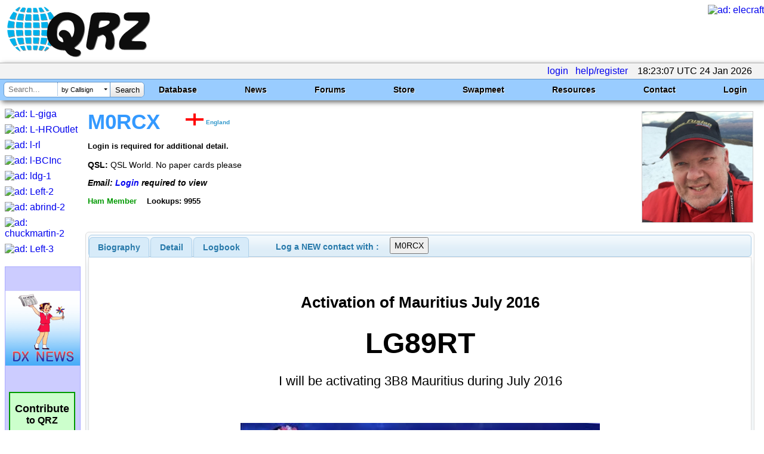

--- FILE ---
content_type: text/html; charset=utf-8
request_url: https://www.qrz.com/db/M0RCX
body_size: 26422
content:

<!DOCTYPE html
	PUBLIC "-//W3C//DTD XHTML 1.0 Strict//EN"
	 "http://www.w3.org/TR/xhtml1/DTD/xhtml1-strict.dtd">
<html xmlns="http://www.w3.org/1999/xhtml" lang="en-US" xml:lang="en-US">
<head>
<title>M0RCX - Callsign Lookup by QRZ Ham Radio</title>
<meta name="description" content="World's leading amateur radio web site with news, technical articles, discussions, practice exams and more." />
<meta name="google-site-verification" content="6TK-JKZlwymcjLHzH9sO1D6GJEHWMRRRI60FLPpREC4" />
<meta name="keywords" content="ham,radio,amateur,callsign,qrz,qth,qsl,cq,qrzcq,logbook,antenna,ICOM,Kenwood,Yaesu" />
<meta name="theme-color" content="#99ccff" />
<meta name="viewport" content="" />
<link href="/manifest.json" rel="manifest" />
<link href="https://static.qrz.com/static/qrz/favicon.ico" rel="shortcut icon" />
<link href="/opensearch.xml" rel="search" title="qrz.com" type="application/opensearchdescription+xml" />
<meta property="og:type" content="profile" />
<meta property="og:updated_time" content="2017-06-12T12:54:19" />
<meta property="og:description" content="M0RCX personal biography" />
<meta property="og:url" content="https://www.qrz.com/db/M0RCX" />
<meta property="og:title" content="M0RCX Callsign Page" />
<meta property="og:site_name" content="QRZ Callsign Database" />
<meta property="og:image" content="https://cdn-bio.qrz.com/x/m0rcx/image_jpeg.jpg?p=ac94c14817f4aae9042364050810f661" />

<link rel="canonical" href="https://www.qrz.com/db/M0RCX"/>
<link rel="stylesheet" type="text/css" href="https://static.qrz.com/static/css/jquery.fancybox.css?v=2.1.5" />
<link rel="stylesheet" type="text/css" href="https://static.qrz.com/static/css/jquery.fancybox-buttons.css?v=1.0.5" />
<link rel="stylesheet" type="text/css" href="https://static.qrz.com/static/css/jquery.fancybox-thumbs.css?v=1.0.5" />
<link rel="stylesheet" type="text/css" href="https://static.qrz.com/static/css/jquery-ui.min.css?v=0115" />
<style type="text/css">
<!--/* <![CDATA[ */

/* qrzweb_min.css */
.version{color:qrzweb7.css}
html{height:100%}
body{font-family:Arial,Helvetica,sans-serif;background-color:#ffffff;margin:0;padding:0;height:100%;}
form{display:inline;margin:0;}
a{text-decoration:none;}
img{border:none;}
.bor{border:solid 1px#ccc;}
.cv{border-radius:15px;}
#nobb{text-align:right}
.qrzblue{background-color:#99CCFF}
.ltblue{background-color:#CFF}
.grnline{background-color:#eeffee}
.none{display:none}
.ptr{cursor:pointer}
.l2{margin-left:2em}
.l3{margin-left:3em}
.fi{font-style:italic}
.fb{font-weight:bold}
.bd{font-weight:bold}
.f15{font-size:1.5em}
.f14{font-size:1.4em}
.f13{font-size:1.3em}
.f12{font-size:1.2em}
.f11{font-size:1.1em}
.f9{font-size:0.9em}
.f8{font-size:0.8em}
.f7{font-size:0.7em}
.f6{font-size:0.6em}
.ff{font-family:monospace}
.ct{text-align:center}
.rt{text-align:right}
.lt{text-align:left}
.jt{text-align:justify}
.ml1{margin-left:1em}
.ml2{margin-left:2em}
.ml3{margin-left:3em}
.ml4{margin-left:4em}
.m0{margin:0}
.mt0{margin-top:0}
.mt05{margin-top:0.5em}
.mt1{margin-top:1em}
.mt2{margin-top:2em}
.mt4{margin-top:4em}
.bdr{border:solid 1px#ccc;padding-left:3px;padding-right:3px;}
.bgw{background-color:white}
.bgy{background-color:#FFFFCC}
.wsn{white-space:normal}
.wsno{white-space:nowrap}
.w1{width:1%}
.w5{width:5%}
.w9{width:99%}
.w100{width:100%}
.red{color:#F00}
.yel{color:#FF0}
.green{color:#090}
.blue{color:#009}
.wht{color:#FFFFFF}
.nsw{white-space:nowrap}
.clb{clear:both}
.ovh{overflow:hidden}
.ul{text-decoration:underline}
.vt{vertical-align:top}
.hot{margin-left:8px;padding:2px;color:black;cursor:pointer;}
#qrz{background-color:white;margin-left:auto;margin-right:auto;margin-top:8px;margin-bottom:8px;}
#lpos img{position:relative;top:12px;}
#qrztop{background-color:white;clear:both; padding-top: 0.5em;}
#qrzmain{padding:0px 8px;}
#qrzleft{width:120px;}
#qrzcenter{width:100%;padding-left:8px;padding-right:8px;}
#qrzright{width:170px;padding-top:0px;text-align:left;}
#qrzend{font-size:smaller;background-color:white;color:#900;}
#qrzbad{margin-top:16px;text-align:center;clear:both;}
#donate{margin-top:40px;background-color:#cfc;text-align:center;width:107px;border:solid 2px#090;cursor:pointer;white-space:nowrap;}
#qrzfooter{background-color:#9cf;padding:4px;font-size:0.7em;margin-top:16px;margin-bottom:0;text-align:center;clear:both;}
.sectionhead{font-weight:bold;margin-top:0.2em;margin-right:0.5em;padding-top:0.15em;padding-right:0.5em;border-bottom:2px solid#49f;}
.redhead{font-weight:bold;margin-top:0.2em;margin-right:0.5em;padding-top:0.15em;padding-right:0.5em;border-bottom:2px solid#49f;color:#f00;}
#logbox{clear:both;font-size:12px;text-align:right;color:white;background-color:#6699cc;padding-left:2px;padding-right:2px;border:solid 1px#6699cc;white-space:nowrap;}
.box{background-color:white;padding:2px 4px;border:solid 1px#009;}
.lbox{border:solid 1px#ccc;padding-left:2px;padding-right:2px;}
.lmenu{font-size:0.9em;padding:2px;white-space:nowrap;}
.lads{margin-bottom:8px;width:125px;overflow:hidden;}
div.wrapper{font-family:Arial,Helvetica,sans-serif;background-color:#99ccff;border-top:solid 1px#6699cc;clear:both;}
button{padding:4px;display:inline-block;cursor:pointer;font:12px/14px Arial,Helvetica,sans-serif;color:#666;border:1px solid#999;background-color:#eee;-moz-border-radius:10px;-webkit-border-radius:10px;-moz-box-shadow:#999 2px 0px 3px;-webkit-box-shadow:#999 2px 0px 3px;margin-bottom:4px;}
button:hover{color:#aaa;background-color:#000;}:focus{outline:0;}
span.btn{padding:10px;display:inline-block;cursor:pointer;font:12px/14px Arial,Helvetica,sans-serif;color:#aaa;background-color:#eee;-moz-border-radius:10px;-webkit-border-radius:10px;-moz-box-shadow:#999 2px 0px 3px;-webkit-box-shadow:#999 2px 0px 3px;}
span.btn:hover{background-color:#000;}
.msgBox{position:absolute;width:250px;height:60px;background:black;-moz-box-shadow:#999 2px 0px 3px;-webkit-box-shadow:#999 2px 0px 3px;-moz-border-radius:10px;-webkit-border-radius:10px;padding:10px;padding-top:30px;top:10px;right:10px;font:20px/24px Arial,Helvetica,sans-serif;}
.cbut{border:solid 1px transparent;border-radius:5px;padding:3px 8px;}
.cbut:hover{border:solid 1px#000000;}
.gbut{background-color:#090;color:white;border-radius:5px;-moz-border-radius:5px;-webkit-border-radius:5px;padding:3px 8px;}
.rbut{background-color:#A00;color:white;border-radius:5px;-moz-border-radius:5px;-webkit-border-radius:5px;padding:3px 8px;}
.bbut{background-color:#3366ff;color:white;border-radius:5px;-moz-border-radius:5px;-webkit-border-radius:5px;padding:3px 8px;}
.bbut:hover{background-color:#3399ff;}
.rbut:hover{background-color:#FF0000;}
.hot:hover{background-color:#6ac;}
.gbut:hover{background-color:#00dd00;}

.qrztop-wrapper{ width:100%; min-height:96px; }
.qrztop-wrapper #logo-container { display:inline-block;margin-left: .5em; }
.qrztop-wrapper #logo-container img { width: auto; height: 90px }
@media only screen and (max-width: 1200px) {
	.qrztop-wrapper #logo-container img { width: 300px; height: auto; margin-top: .25em;}
}
.qrztop-wrapper .qrztop-banner { display:inline-block;float:right }

.headline-list { 
margin: 5px 30px 5px 5px;
    display: inline-block;
}
.headline-list .headline-container {
	background: #8cf;
	display: inline-block;
        box-shadow: 3px 3px 8px #666;
	margin-bottom: 10px;
	margin-top: 5px;
	border-radius: 5px;
	padding: 5px 10px 10px 10px;
	box-shadow: 3px 3px 8px #666;
	width: 100%;
}
.headline-list .headline-content {
    border-radius: 0 0 5px 5px;
    background: white;
    margin: 0px -9px -9px -9px;
    background: rgba(255,255,255,.8);
    padding: 10px;
    overflow: hidden;
}

.headline-list .headline-header {
    margin-bottom: 5px;
	overflow: hidden;
}
.headline-list .headline-header .headline-byline {
	line-height: 1.2em;
	font-size: 1em;
}
.headline-list .headline-header .headline-byline span{
 	padding-right: 20px;
	display: inline-block;
	font-size: 1em;
}
.headline-list .headline-header .headline-title {
	font-size: 1.4em;
	font-weight: bold;
	line-height: 1.1em;
 	text-overflow: ellipsis;
	overflow: hidden;
}


#news table {
display: none;
}

.active-calls-list {
	text-align: center;
    max-height: 6.650em;
    overflow: hidden;
    font-size: 20px;
	margin: 5px;
}

.active-calls-list .active-call {
	padding: 5px;
	margin: 5px;
    background-color: #eeeeee;
	border: 1px solid #cccccc;
	display: inline-block;
	text-align: center;
}

#swaptable {
	display: none;
}
.swap-list-container {
	display: hidden;
	padding: 0px;
	max-height: 560px;
	overflow: hidden;
}
.swap-list {
padding: 0px;
margin:0px;
}
.swap-list .swap-list-item:before {
    content: "";
    width: 20px;
    height: 20px;
    background: red;
    position: absolute;
    top: 2px;
    left: 66px;
    border-radius: 13px;
    box-shadow: 2px 2px 4px #666;
    background: #ff3019;
    background: -moz-radial-gradient(center, ellipse cover, #ff3019 0%, #cf0404 100%);
    background: -webkit-radial-gradient(center, ellipse cover, #ff3019 0%,#cf0404 100%);
    background: radial-gradient(ellipse at center, #ff3019 0%,#cf0404 100%);
    filter: progid:DXImageTransform.Microsoft.gradient( startColorstr='#ff3019', endColorstr='#cf0404',GradientType=1 );

}
.swap-list .swap-list-item:hover {
	        box-shadow: 4px 4px 10px #666;

}
.swap-list .swap-list-item {
cursor: pointer;
	border-radius: 2px;
	width: 160px;
	height: 160px;
	background: #fcfcfc;
        box-shadow: 3px 3px 8px #666;
    display: inline-block;
    overflow: hidden;
	margin: 12px;
	list-style: none;
}

.swap-list .swap-list-item-caption {
	overflow: hidden;
	text-align: center;
}
.swap-list .swap-list-item-img {
    width: 120px;
    height: 90px;
margin: 20px;
margin-bottom: 10px;
}

/* CSS Foo to help mobile users */
@media screen and (max-device-width:480px) {
#swaptable tbody tr td span {
    font-size: 23px;
    max-width: 120px;
    overflow: hidden;
    display: inline-block;
}
	.active-calls-list {
		font-size: 23px;
	}
.headline-list {
	    font-size: 23px;
	}
	.headline-list .headline-header .headline-title {
	    max-width: 600px;
	}
	nav ul.tray {
		Font-size: 23px;
		border-bottom: 1px solid #b3b3b3 !important;
    margin-bottom: 10px !important;
	}
	nav ul.primary-navigation {
		font-size: 23px !important;
font-family: "Arial Narrow";
	}
	#ghome {
		margin-left: -135px;
		max-width: 593px; 
	}
	nav > ul.primary-navigation > li.search {
		padding-right: 3px !important;
	}
	nav > ul.primary-navigation > li {
		padding-top: 2px !important;
		padding-left: 2px !important;
		padding-right: 3px !important;
	}
	.qrztop-wrapper #logo-container {
		margin-bottom: 1.5em;
	}
	#qrzcenter .sectionhead {
font-size: 28px;
}
#qrzfooter {
    font-size: 23px;
}
.f6 {
 font-size: 1.5em;
}
}

/* end qrzweb_min.css */


/* menu_red.css */
nav {
  clear: both;
	box-shadow: 3px 3px 8px #666;
}

nav ul.tray {
	border-top: 1px solid #b3b3b3;
	background-color: #f3f3f3;
	margin-top: 1px;
	margin-bottom: 0px;
	text-align: right;
	margin-left: 0px;
	padding-left: 0px;
	padding-right: 16px;
	padding-left: 16px;
	line-height: 1.6em;
min-height: 26px;
}

nav ul.tray .lgnGroup {
	position: relative;
	border-radius: 5px 5px 5px 5px;
	border: 1px solid #b3b3b3;
	background-color: white;
	width: 240px;
	height: 22px;
  display: inline-block;
  *display: inline;
  zoom: 1;
  margin-bottom: -7px;
  margin-top: 0px;
}

nav ul.tray .lgnGroup .usernameWrapper {
	position: absolute;
	top: 0px;
	bottom: 0px;
	left: 5px;
	width: 90px;
	border-right: 1px dotted #b3b3b3;
		background-color: white;

}

nav ul.tray .lgnGroup input[type=submit] {
	position: absolute;
	top: 0px;
	bottom: 0px;
	right: 0px;
	width: 50px;
	background: #ffffff;
	border: none;
	border-radius: 0 5px 5px 0;
	border-left: 1px solid #b3b3b3;
 /* Old browsers */
	background: -moz-linear-gradient(top,  #ffffff 0%, #e5e5e5 100%);
 /* FF3.6+ */
	background: -webkit-gradient(linear, left top, left bottom, color-stop(0%,#ffffff), color-stop(100%,#e5e5e5));
 /* Chrome,Safari4+ */
	background: -webkit-linear-gradient(top,  #ffffff 0%,#e5e5e5 100%);
 /* Chrome10+,Safari5.1+ */
	background: -o-linear-gradient(top,  #ffffff 0%,#e5e5e5 100%);
 /* Opera 11.10+ */
	background: -ms-linear-gradient(top,  #ffffff 0%,#e5e5e5 100%);
 /* IE10+ */
	background: linear-gradient(to bottom,  #ffffff 0%,#e5e5e5 100%);
 /* W3C */
	filter: progid:DXImageTransform.Microsoft.gradient( startColorstr='#ffffff', endColorstr='#e5e5e5',GradientType=0 );
 /* IE6-9 */
}

nav ul.tray .lgnGroup .passwordWrapper {
	position: absolute;
	top: 0px;
	bottom: 0px;
	left: 100px;
	width: 90px;
		background-color: white;

}



nav ul.tray .usernameWrapper input[type=text], 		nav ul.tray .passwordWrapper input[type=password] {
  background-color: transparent;
width: 90%;
  margin-top: 2px;
  display: block;
}

nav ul.tray #username {
	border: none;
}

nav ul.tray #password {
	border: none;
}

nav ul.tray li {
	display: inline-block;
*display: inline;
zoom: 1;
	margin-left: 0px;
	padding-left: 0px;
}

nav ul.tray li.pm a {
	padding-left: 20px;
	background: url(https://static.qrz.com/static/images/statusicon/pm_old.png) left center no-repeat;
}

nav ul.tray li.pm {
}

nav ul.primary-navigation {
	border-top: solid 1px #6699cc;
	background-color: #99ccff;
	margin-top: 0px;
	margin-left: 0px;
	padding-right: 16px;
	padding-left: 16px;
	font-size: 14px;
	height: 2.5em;
  min-width: 900px;
}

nav ul.primary-navigation li {
	margin-left: 0px;
	padding-left: 0px;
}

nav > ul.primary-navigation {
	text-align: justify;
	-ms-text-justify: distribute-all-lines;
/*	text-justify: distribute-all-lines; */
}

.stretch {
	width: 100%;
	display: inline-block;
*display: inline;
zoom: 1;	font-size: 0;
	line-height: 0
}

nav > ul.primary-navigation > li.search {
  z-index: 100;
	width: auto;
	float: left;
	margin-left: -10px;
	padding-left: 0px;
}

nav > ul.primary-navigation > li {
	width: auto;
	line-height: 2.5em;
	color: black;
	font-weight: bold;
	font-family: Arial,Helvetica,sans-serif;
	text-shadow: #ccf 1px 1px 1px;
	position: relative;
	display: inline-block;
*display: inline;
zoom: 1;
	padding-left: 8px;
	padding-right: 8px;
	margin-right: 32px;
	text-align: center;
}

nav > ul.primary-navigation ul.sub {
	position: absolute;
	display: none;
	background-color: #99ccff;
	box-shadow: 3px 3px 8px #666;
	z-index: 10000;
	padding-left: 0px;
	list-style: none;
	margin-left: 0px;
	min-width: 220px;
	max-width: 150%;
	background-color: #f3f3f3;
	left: 0px;
	height: 0px;
	transition: height .3s ease;
}

nav > ul.primary-navigation ul.sub li {
	font-weight: normal;
	color: #444;
	text-shadow: none;
	text-align: left;
	line-height: 1.1em;
  white-space: normal;
}

nav > ul.primary-navigation > li.leaf:hover {
	background-color: #0099ff;
}

nav > ul.primary-navigation > li:hover > ul.sub {
	display: block;
	height: auto;
}

nav > ul.primary-navigation > li.last:hover > ul.sub, nav > ul.primary-navigation > li:nth-last-child(2):hover > ul.sub {
	right: 0px;
	left: auto;
}

nav > ul.primary-navigation > li:hover > ul.sub > li:not(.seperator):hover {
	background-color: #e9e9e9;
}
nav > ul.primary-navigation a {
  color: black;
}
nav > ul.primary-navigation li li > a {
	display: block;
	color: #111;
  padding-left: 16px;
  padding-right: 16px;
	padding-top: .55em;
	padding-bottom: .55em;
}
nav .search .history {
  background-color: white;
    width: 177px;
    margin: .3em;
    margin-left: 0px;
    padding-top: 6px;
    border: solid 1px #6699cc;
    border-radius: 6px 6px 6px 6px;
    top: 19px;
    position: absolute;
  display: none;
    box-shadow: 3px 3px 8px #666;
}

nav .search .history .histTitle {
    color: grey;
    font-weight: normal;
    text-shadow: none;
    line-height: 22px;
}
nav .search .history .histItem {
background-repeat: no-repeat;
    background-position: 4px;
    height: 32px;
    border-top: 1px dotted grey;
    text-align: left;
    padding-left: 42px;
    font-weight: normal;
}
nav .search .history .histItem:hover {
background-color: #0099ff;
cursor: pointer;
}
nav .search .magic {
	background-color: white;
	width: 234px;
	margin: .3em;
	margin-left: 0px;
	height: 1.71em;
	border: solid 1px #6699cc;
	border-radius: 6px 6px 6px 6px;
	position: relative;
	font-family: Arial;
	font-weight: normal;
	text-align: left;
	line-height: 1.8em;
}

nav .search .magic .tqueryWrapper {
	top: 0px;
	bottom: 2px;
	left: 6px;
	width: 84px;
	position: absolute;
}

nav .search .magic .tqueryWrapper #tquery,
nav .search .magic .tqueryWrapper .tquery {
	width: 100%;
	height: 100%;
	border: 0px;
	margin: 0px;
	position: absolute;
	top: 0px;
	left: 0px;
	bottom: 0px;
	border-right: 1px dotted #6699cc;

    padding: 1px;
    border-radius: 0px;
}

nav .search .magic .modeWrapper {
	top: 0px;
	bottom: 0px;
	left: 91px;
	width: 90px;
	position: absolute;
	overflow: hidden;
}

nav .search .magic .modeWrapper .cover {
	position: absolute;
	top: 0px;
	left: 0px;
	bottom: 0px;
	right: 3px;
	background-color: white;
	padding-left: 5px;
	border-right: 1px solid #6699cc;
	font-size: 11px;
}

nav .search .magic .modeWrapper #mode {
	width: 100%;
	height: 100%;
	border: 0px;
	margin: 0px;
	position: absolute;
	top: 0px;
	left: 0px;
	bottom: 2px;
	z-index: 1;
  /* IE 8 */
	-ms-filter: "progid:DXImageTransform.Microsoft.Alpha(Opacity=0)";
  /* IE 5-7 */
	filter: alpha(opacity=0);
  /* Netscape */
	-moz-opacity: 0;
  /* Safari 1.x */
	-khtml-opacity: 0;
  /* Good browsers */
	opacity: 0;
}

nav .search .magic #tsubmit {
	border: none;
	position: absolute;
	top: 0px;
	bottom: 0px;
	right: 0px;
	width: 56px;
	border-radius: 0px 6px 6px 0px;
	background: #ffffff;
 /* Old browsers */
	background: -moz-linear-gradient(top,  #ffffff 0%, #e5e5e5 100%);
 /* FF3.6+ */
	background: -webkit-gradient(linear, left top, left bottom, color-stop(0%,#ffffff), color-stop(100%,#e5e5e5));
 /* Chrome,Safari4+ */
	background: -webkit-linear-gradient(top,  #ffffff 0%,#e5e5e5 100%);
 /* Chrome10+,Safari5.1+ */
	background: -o-linear-gradient(top,  #ffffff 0%,#e5e5e5 100%);
 /* Opera 11.10+ */
	background: -ms-linear-gradient(top,  #ffffff 0%,#e5e5e5 100%);
 /* IE10+ */
	background: linear-gradient(to bottom,  #ffffff 0%,#e5e5e5 100%);
 /* W3C */
	filter: progid:DXImageTransform.Microsoft.gradient( startColorstr='#ffffff', endColorstr='#e5e5e5',GradientType=0 );
 /* IE6-9 */
}

nav .search .magic #tsubmit:hover {
	background: #e5e5e5;
 /* Old browsers */
	background: -moz-linear-gradient(top,  #e5e5e5 0%, #ffffff 100%);
 /* FF3.6+ */
	background: -webkit-gradient(linear, left top, left bottom, color-stop(0%,#e5e5e5), color-stop(100%,#ffffff));
 /* Chrome,Safari4+ */
	background: -webkit-linear-gradient(top,  #e5e5e5 0%,#ffffff 100%);
 /* Chrome10+,Safari5.1+ */
	background: -o-linear-gradient(top,  #e5e5e5 0%,#ffffff 100%);
 /* Opera 11.10+ */
	background: -ms-linear-gradient(top,  #e5e5e5 0%,#ffffff 100%);
 /* IE10+ */
	background: linear-gradient(to bottom,  #e5e5e5 0%,#ffffff 100%);
 /* W3C */
	filter: progid:DXImageTransform.Microsoft.gradient( startColorstr='#e5e5e5', endColorstr='#ffffff',GradientType=0 );
 /* IE6-9 */
}

nav .cover .carat {
	width: 0;
	height: 0;
	border-left: 3px solid transparent;
	border-right: 3px solid transparent;
	border-top: 3px solid #000;
	position: absolute;
	top: 50%;
	right: 4px;
	margin-top: -2px;
}

nav hr {
	margin: 0px;
}

@media(max-width: 1300px) {
	nav > ul.primary-navigation > li {
		width: auto;
		color: black;
		font-weight: bold;
		font-family: Arial,Helvetica,sans-serif;
		text-shadow: #fff 1px 1px 1px;
		position: relative;
		display: inline-block;
*display: inline;
zoom: 1;
		padding-left: 8px;
		padding-right: 8px;
		margin-right: 4px;
		text-align: center;
	}
}

@media(max-width: 1100px) {
.tqueryWrapper {
  width: 60px !important;
}
.magic {
width: 200px !important;
}
.modeWrapper {
left: 67px !important;
width: 81px !important;
}
.stretch {
	width: auto;
	display: none;
	line-height: 0
}

	nav > ul.primary-navigation {
		white-space: nowrap;
	}

	nav > ul.primary-navigation > li {
		width: auto;
		color: black;
		font-weight: bold;
		font-family: Arial,Helvetica,sans-serif;
		text-shadow: none;
		position: relative;
		display: inline-block;
*display: inline;
zoom: 1;
		padding-left: 4px;
		padding-right: 4px;
		margin-right: 4px;
		font-weight: normal;
		text-align: center;
	}
  nav > ul.primary-navigation > li.secondlast:hover > ul.sub, nav > ul.primary-navigation > li:nth-last-child(3):hover > ul.sub {
	  right: 0px;
	  left: auto;
  }
}

#qrzdev {
  overflow: scroll;
}


/* end menu_red.css */


/* db9_min.css */
.label {
    color: #000;
    font-family: courier;
    font-style: normal;
    font-size: 2em;
    text-align: left;
    text-shadow: none;
    background-image: none;
    background-color: #fff;
    padding-top: .5em;
    padding-left: .5em
}

.lclear {
    background-image: none;
    background-color: #fff
}

.gm {
    font-size: .7em;
    margin-left: 1em
}

#t_detail {
    margin-top: 4px
}

#detbox {
    background-color: #fff
}

#dt {
    background-color: #fff
}

#detbox b {
    font-size: smaller;
    font-weight: 700;
    font-style: italic;
    color: #000
}

#detbox .ha {
    font-size: .8em;
    color: #090
}

#detbox .hc {
    font-size: .7em;
    width: 300px;
    white-space: normal
}

#detbox .dh {
    width: 20%;
    color: #800;
    font-size: .8em;
    font-weight: 700;
    text-align: right;
    white-space: nowrap
}

#detbox .dr {
    color: #800;
    font-size: .8em;
    font-weight: 700
}

#calldata {
    margin-top: 2px;
    padding-left: 4px;
    font-weight: 700
}

#xcalldata p {
    margin-left: 4px
}

#csbody .hdr {
    border-top: solid 1px #66f;
    background-color: #9cf;
    border-bottom: solid 1px #66f;
    padding-left: .5em;
    font-size: 10pt;
    font-style: italic;
    font-weight: 700;
    color: #009;
    margin-top: 1px;
    margin-bottom: 0
}

#csbody .lh {
    font-size: .8em;
    font-weight: 700
}

#biodata {
    padding: .5em
}

#biodata a {
    font-weight: 700;
    text-decoration: underline
}

#calldata .cland {
    display: inline;
    margin-top: 4px;
    margin-bottom: 0;
    font-size: .6em;
    color: #39c
}

#calldata .oth {
    position: relative;
    top: -6px;
    left: 100px;
    padding-left: 4px;
    padding-right: 4px;
    color: #900;
    font-size: 1.3em;
    background-color: #fff;
    border: solid 1px #39f
}

#calldata .s9 {
    padding-top: 4px;
    padding-left: 4px;
    font-size: .9em
}

#calldata .csignl {
    font-size: 32pt;
    font-style: italic;
    color: gold
}

#calldata .csignm {
    font-size: 26pt;
    color: #39f
}

#calldata .csignd {
    font-size: 26pt;
    color: #963
}

#calldata .csignx {
    font-size: 32pt;
    color: #909
}

#calldata .csigns {
    font-size: 32pt;
    color: #393
}

#calldata .csigno {
    font-size: 32pt;
    color: #00a
}

#calldata .csignp {
    font-size: 32pt;
    font-style: italic;
    color: #00a
}

#calldata .csignz {
    font-size: 32pt;
    font-style: italic;
    color: #cc0
}

#calldata .csigna {
    font-size: 32pt;
    font-style: italic;
    color: red
}

#calldata .csign {
    font-size: 22pt;
    color: #000
}

#calldata .csignsk {
    font-size: 22pt;
    color: #ccc
}

#calldata .csignmg {
    font-size: 26pt;
    color: #ffa319
}

#calldata .sk {
    color: #ccc
}

.ui-tabs .ui-tabs-hide {
    display: none
}

#t_detail {
    background-color: #fff
}

#t_detail table {
    border-top: solid 1px #eee;
    border-left: solid 1px #eee
}

#t_detail th {
    background-color: #9cf
}

#t_detail td {
    border-right: solid 1px #eee;
    border-bottom: solid 1px #eee
}

#t_logbook {
    background-color: #fff
}

#t_webcon {
    background-color: #fff
}

#xref {
    width: 20em;
    color: #009;
    font-size: .9em;
    font-style: italic;
    border: solid 1px #009;
    background-color: #fc6;
    padding: 0 4px
}

#tabs {
    font-size: 17.6px;
    color: #362b36
}

#tabs>div {
    border-bottom-left-radius: 6px;
    border-bottom-right-radius: 6px;
    border: 1px solid #ddd;
    background: #fff;
    margin-top: 0;
    padding: 6px
}

#tabs>ul {
    height: 33px;
    padding: .2em 0 0;
    margin: 0;
    color: #222;
    font-weight: 700
}

#tabs>ul>input {
    list-style: none;
    float: left;
    position: relative;
    top: 0;
    margin: 1px .2em 0 0;
    border-bottom-width: 0;
    padding: 0;
    white-space: nowrap;
    border: 1px solid #aed0ea;
    background: #f3f3f3;
    font-weight: 700;
    color: #2779aa;
    border-radius: 6px;
    border-top-right-radius: 6px;
    padding: .4em 1em;
    margin-top: .2em;
    margin-left: 2em
}

#tabs>ul>input:hover {
    cursor: pointer;
    color: #111
}

#tabs>ul>li {
    list-style: none;
    float: left;
    position: relative;
    top: 0;
    margin: 1px .2em 0 0;
    border-bottom-width: 0;
    padding: 0;
    white-space: nowrap;
    border: 1px solid #aed0ea;
    background: #d7ebf9;
    font-weight: 700;
    color: #2779aa;
    border-top-left-radius: 6px;
    border-top-right-radius: 6px
}

#tabs>ul>li.active {
    margin-bottom: -1px;
    padding-bottom: 1px;
    border: 1px solid #2694e8;
    background: #3baae3;
    font-weight: 700;
    color: #fff
}

#tabs>ul>li:not(.active):hover {
    border: 1px solid #74b2e2;
    background: #e4f1fb;
    font-weight: 700;
    color: #0070a3
}

#tabs>ul>li>a {
    color: #2779aa;
    float: left;
    padding: .5em 1em;
    text-decoration: none
}

#tabs>ul>li.active>a {
    color: #fff
}

.awards-container {
    width: 130px;
    min-height: 200px;
    margin-right: 5px;
    margin-top: -4px
}

.awards-container.cols-2 {
    width: 270px
}

.awards-container ul {

    padding: 0;
    margin: 0;
    display: block;
line-height: 1em;
    max-width: 300px
}

li.award-banner {
    cursor: pointer;
    background-repeat: no-repeat;
    background-position: center;
    background-size: contain;
    height: 30px;
    width: 125px;
    line-style: none;
    display: inline-block;
    border-radius: 5px;
    padding: 1px;
    margin: 2px;
    border: 1px solid rgba(0, 0, 0, .5);
    box-shadow: #666 1px 1px 2px;

margin-bottom: -2px;}


/* end db9_min.css */


/* bio_system.css */
div.blackWhite{color:white;background-color:black;margin-top:4px;padding:0px 4px;}
span.blackWhite{color:white;background-color:black;margin-top:4px;padding:0px 4px;}
div.blackYellow{color:yellow;background-color:black;margin-top:4px;padding:0px 4px;}
span.blackYellow{color:yellow;background-color:black;margin-top:4px;padding:0px 4px;}
div.blackGold{color:gold;background-color:black;margin-top:4px;padding:0px 4px;}
span.blackGold{color:gold;background-color:black;margin-top:4px;padding:0px 4px;}
div.border{border:solid 1px black;margin-top:4px;padding:0px 4px}
span.border{border:solid 1px black;margin-top:4px;padding:0px 4px}
div.yellow{background-color:yellow;margin-top:4px;padding:0px 4px}
span.yellow{background-color:yellow;margin-top:4px;padding:0px 4px}
div.lemon{background-color:#FAFAD2;margin-top:4px;padding:0px 4px}
span.lemon{background-color:#FAFAD2;margin-top:4px;padding:0px 4px}
div.gold{background-color:#FFD700;margin-top:4px;padding:0px 4px}
span.gold{background-color:#FFD700;margin-top:4px;padding:0px 4px}
div.johndeere{background-color:#006400;color:#FFFF00;border:solid 2px #FFFF00;margin-top:4px;padding:0px 4px;}
span.johndeere{background-color:#006400;color:#FFFF00;border:solid 2px #FFFF00;margin-top:4px;padding:0px 4px;}
div.bordello{background-color:#ff1493;color:#ffffff;margin-top:4px;padding:0px 4px;}
span.bordello{background-color:#ff1493;color:#ffffff;margin-top:4px;padding:0px 4px;}
div.airforce{background-color:#0000cd;color:#ffffff;margin-top:4px;padding:0px 4px;}
span.airforce{background-color:#0000cd;color:#ffffff;margin-top:4px;padding:0px 4px;}
span.bbox {border:solid 1px black;margin-top:4px;padding:0px 4px;}
span.wbox {border:solid 1px white;margin-top:4px;padding:0px 4px;}

/* end bio_system.css */

.badge {height:102px;width:100px}
#mypic {height:185px;width:185px;border:solid 1px #ccc;cursor:pointer}
#reportbox {}

.alk {font-size:0.8em;text-decoration:underline;font-weight:bold;}



/* ]]> */-->
</style>
<script src="https://static.qrz.com/static/js/jquery-1.11.2.min.js" type="text/javascript"></script>
<script src="https://static.qrz.com/static/js/jquery-ui-1.11.2.min.js" type="text/javascript"></script>
<script src="https://static.qrz.com/static/js/db2_min.js?v=1.2" type="text/javascript"></script>
<script src="https://static.qrz.com/static/js/jquery.fancybox.pack.js?v=2.1.5" type="text/javascript"></script>
<script src="https://static.qrz.com/static/js/jquery.fancybox-media.js?v=1.0.5" type="text/javascript"></script>
<script src="https://static.qrz.com/static/js/jquery.fancybox-buttons.js?v=1.0.5" type="text/javascript"></script>
<script src="https://static.qrz.com/static/js/jquery.fancybox-thumbs.js?v=1.0.5" type="text/javascript"></script>
<script src="https://static.qrz.com/static/js/jquery.hoverIntent.js?v=0115" type="text/javascript"></script>
<script src="https://static.qrz.com/static/js/jquery.metadata.js?v=0115" type="text/javascript"></script>
<script src="https://static.qrz.com/static/js/advertisement.js" type="text/javascript"></script>
<script type="text/javascript">//<![CDATA[
// QRZstd.js
// Copyright 2012 by QRZ.COM

function e(i) { return document.getElementById(i); }
function n(i) { return document.getElementsByName(i)[0]; }
var tid;


$(document).ready(function() {
    qrzLoad();
});


function qrzLoad()
{
    if ($('#map').length) {loadMap()}
    if ($('#reloadtime').length) {tid = setTimeout("reLoad()",$('#reloadtime').val());}
    if ($('#jstest').length) {$('#jstest').hide();}
    if ($('#jq').length) {jqInit();}
    if ($('#qrzinit').length) {qrz_init(n);}
    if ($('.myMenu').length) {menu_init();}
    if ($('.nbg').length) {nbg_init();}

    if ($('#qrzx').length) {
	if ((typeof(qrzx_init) == typeof(Function)) && ($('#nobb').height() > 59)) {
	    qrzx_init();
	} else {
	    qrzx = qrzx.replace(/\.gif$/,"/QRZX.gif");
	    $('#qrzx').html("<img src='" + qrzx + "'/>");
	}
    }

    $('.qadv').click(function (ev) {
        ev.preventDefault();
        var id = $(this).attr('id');
        id = id.replace(/\D*/,'');
        var ck = $(this).attr('href');
        $.get("https://ads.qrz.com/click?d=1;id="+id);
        setTimeout(function(){window.location=ck},100);
    });

    if ($('#tquery').length) {
	    $('#tquery').focus();
    }

    if(bqn>0) {
	var bqa=['u'+bqu.toString(),'n'+bqn.toString()];
	$('.bq').each(function() {
	    if($(this).height()>0){
		bqa.push($(this).attr('id'));
	    }
	});
	$.post("/bq",{bq:bqa.join()});
    }
}

function showqem() {
    id = e('qem');
    var cem = qmail;
    var cl = new String('');
    var dem = new String('');
    for (i=cem.length-1; i>0; i--) {
	var c = cem.charAt(i);
	if (c != '!') { cl = cl.concat(c); } else { break; }
    }
    i--;
    for (x=0; x<cl; x++) { dem = dem.concat(cem.charAt(i)); i-=2; }
    id.innerHTML = '<a href="mailto:' + dem + '" id="eml">' + dem + '</a>';
    var eml = e('eml');
    id.onclick = eml.onclick;
    id.onmouseover = eml.onmouseover;
}

function reLoad() {
    document.reloadform.submit();
}

function blank() {
}

function callsign_focus() {
    qrzLoad();
}

function nbg_init() {
    $(".nbg").hover(
	function() {$(this).addClass('hho');},
	function() {$(this).removeClass('hho');}
    );    
}

function menu_init() {
    $(".myMenu").buildMenu(
    {
      template:"dmyqrz.html",
      additionalData:"pippo=1",
      menuWidth:100,
      openOnRight:false,
      menuSelector: ".menuContainer",
      iconPath:"/icons/mb/",
      hasImages:false,
      fadeInTime:100,
      fadeOutTime:300,
      adjustLeft:2,
      minZindex:9999,
      adjustTop:10,
      opacity:1,
      shadow:false,
      shadowColor:"#ccc",
      hoverIntent:100,
      openOnClick:false,
      closeOnMouseOut:true,
      closeAfter:1000,
      submenuHoverIntent:200
    });
}

function showMessage(msg){
    var msgBox=$("<div>").addClass("msgBox");
    $("body").append(msgBox);
    msgBox.append("You click on: <br>"+msg);
    setTimeout(function(){msgBox.fadeOut(500,function(){msgBox.remove();})},3000)
}



var www_url="https://www.qrz.com";

var is_dev="0";

function cd(cs) {
    window.location = www_url + "/db/" + cs;
}

var sh = true;
var pfx = 'https://cdn-bio.qrz.comx/m0rcx';
function shlabel() {

  var w = window.open("https://www.qrz.com/db/M0RCX/?mlab=","Label_for_M0RCX","height=500,width=700,menubar=1,toolbar=1");
  w.focus();
}


jQuery(function() {
    jQuery('#biodata a').each(function() {
	var attr = jQuery(this).attr('href');
	if (typeof attr !== typeof undefined && attr !== false) {
	    if (attr.indexOf("#") != 0 ) {
		jQuery(this).attr('target', '_blank');
	    }
	}
    })
});


function report() {
    $('#reportbox').dialog({
	width:580,
	buttons:[{text:"cancel", click: function() {$(this).dialog("close");}}, {text:"send", click: function() {$('#rptform').submit();}}]
    });
}


function report() {
    $('#reportbox').dialog({
	width:580,
	buttons:[{text:"cancel", click: function() {$(this).dialog("close");}}]
    });
}



    jQuery( document ).ready(function() {
      jQuery('input[name=loguri]').val('/db/M0RCX');
    });
var deftab = "t_bio";
var cs_lat = "53.757322";
var cs_lon = "-1.517847";
var cs_cs = "M0RCX";
var cs_mapscale = "19";
var cs_geoloc = "point";
var cs_mylat = "";
var cs_mylon = "";
var cs_mycs = "";
var wc_summary = "https://www.qrz.com/webcon/M0RCX/1769282587_15315f5a4a5cf62835de3fb688cba0fb/";
var lb_summary = '<p class="loadingWarn">This may take a moment to load...</p><iframe id="lb_summary" align="top" frameborder="0" height="550" scrolling="yes" src="//logbook.qrz.com/lbstat/M0RCX/" style="width: 100%; max-width: 1200px" onLoad="jQuery(\'.loadingWarn\').hide();">Loading...</iframe>';

function qrep(id) {
    $('#f' + id).submit();
}

function rmnote(id) {
    if (confirm("Are you sure you want to remove this note?")) {
        $('#rm_' + id).submit();
    }
}

function block_user(un) {
    if (confirm("Are you sure you want to block " + un +  " from posting on your board?")) {
        $('#mign').submit();
    }
}

var qrzrt;
function tlim() {
    var rt = qrzrt.val();
    var rtl = rt.length;
    if (rtl > 140) {
	 qrzrt.val(rt.substring(0,140));
     } else {
	 $('#ntxt').text(140 - rtl);
     }
}

function qrz_init() {
    qrzrt = $('#tatxt');
    qrzrt.val('');
    qrzrt.on("change keyup paste", tlim);
    $('.fancybox').fancybox({
        helpers : {
	    title : {type: 'inside'},
	    thumbs : {width: 96, height:64},
	    buttons : {},
	    media : {}
	}
    });
}

var bqn=11;
var bqu=0;

//]]></script>
<meta http-equiv="Content-Type" content="text/html; charset=utf-8" />
</head>
<body>


      <div id="qrztop"><!-- begin qrztop -->
        <div class="qrztop-wrapper">
          <div id="logo-container">
            <a href="https://www.qrz.com/index.html"><img src="https://s3.amazonaws.com/files.qrz.com/static/qrz/qrz_com.svgz" width="" height="90" alt="QRZ.COM" /></a>
          </div>
          <div class="qrztop-banner"><div class="bq" id="d8358"><a href="https://elecraft.com/products/kpa1500-amplifier" class="qadv" id="i8358" target="_blank"><img src="/ads/8358.gif" height="90" width="728" alt="ad: elecraft" /></a></div></div>

        </div>

    
<!-- qrzmenuX -->
<!-- 20251017 no longer supporting naming structure above. qrzmenu6 did not match
 	 code in repo. ~KF8KI
 	 
 	 20251021 The repo common-files has been created.  It contains this and other common shared files.  Versions of this
 	 file in www-perl and any other locations have been deprecated. ~KF8KI
 	 -->
<script>
(function($) {
  // @todo Document this.
  $.extend($,{ placeholder: {
      browser_supported: function() {
        return this._supported !== undefined ?
          this._supported :
          ( this._supported = !!('placeholder' in $('<input type="text">')[0]) );
      },
      shim: function(opts) {
        var config = {
          color: '#888',
          cls: 'placeholder',
          selector: 'input[placeholder], textarea[placeholder]'
        };
        $.extend(config,opts);
        return !this.browser_supported() && $(config.selector)._placeholder_shim(config);
      }
  }});

  $.extend($.fn,{
    _placeholder_shim: function(config) {
      function calcPositionCss(target)
      {
        var op = $(target).offsetParent().offset();
        var ot = $(target).offset();

        return {
          top: ot.top - op.top,
          left: ot.left - op.left,
          width: $(target).width()
        };
      }
      function adjustToResizing(label) {
        var $target = label.data('target');
        if(typeof $target !== "undefined") {
          label.css(calcPositionCss($target));
          $(window).one("resize", function () { adjustToResizing(label); });
        }
      }
      return this.each(function() {
        var $this = $(this);

        if( $this.is(':visible') ) {

          if( $this.data('placeholder') ) {
            var $ol = $this.data('placeholder');
            $ol.css(calcPositionCss($this));
            return true;
          }

          var possible_line_height = {};
          if( !$this.is('textarea') && $this.css('height') != 'auto') {
            possible_line_height = { lineHeight: $this.css('height'), whiteSpace: 'nowrap' };
          }

          var isBorderBox = ($this.css('box-sizing') === 'border-box');
          var isTextarea = $this.is('textarea');

          var ol = $('<label />')
            .text($this.attr('placeholder'))
            .addClass(config.cls)
            .css($.extend({
              position:'absolute',
              display: 'inline',
              'float':'none',
              overflow:'hidden',
              textAlign: 'left',
              color: config.color,
              cursor: 'text',
              paddingTop: !isTextarea && isBorderBox ? '0' : $this.css('padding-top'),
              paddingRight: $this.css('padding-right'),
              paddingBottom: !isTextarea && isBorderBox ? '0' : $this.css('padding-bottom'),
              paddingLeft: $this.css('padding-left'),
              fontSize: $this.css('font-size'),
              fontFamily: $this.css('font-family'),
              fontStyle: $this.css('font-style'),
              fontWeight: $this.css('font-weight'),
              textTransform: $this.css('text-transform'),
              backgroundColor: 'transparent',
              zIndex: 99
            }, possible_line_height))
            .css(calcPositionCss(this))
            .attr('for', this.id)
            .data('target',$this)
            .click(function(){
                if (!$(this).data('target').is(':disabled')) {
                    $(this).data('target').focus();
                }
            })
            .insertBefore(this);
            $this
                .data('placeholder', ol)
                .on('keydown', function () {
                    ol.hide();
                })
                .on('blur change', function () {
                    ol[$this.val().length ? 'hide' : 'show']();
                })
                .triggerHandler('blur');
          $(window).one("resize", function () { adjustToResizing(ol); });
        }
      });
    }
  });
})(jQuery);

jQuery(document).add(window).bind('ready load', function() {
  if (jQuery.placeholder) {
    jQuery.placeholder.shim();
  }
});

jQuery(document).ready( function() {
  jQuery(".tquery").click( function() {
    if ( jQuery('.histItem').length >= 1 ) {
      jQuery(".search .history").slideDown();
    }
  });

  jQuery(".tquery").keyup( function() {
    var count = 0;

    if( jQuery('.tquery').val() != "" ) {
      jQuery(".histTitle").text("Starts with '" + jQuery('.tquery').val() + "'");
    } else {
      jQuery(".histTitle").text("Recent Callsign Lookups");
    }
    if( jQuery('.histItem').length >= 1 ) {
      jQuery('.histItem').each( function(k,v) {
        if ( jQuery(v).attr('search').toLowerCase().indexOf( jQuery('.tquery').val().toLowerCase() ) == 0 ) {
          count++;
          if ( count <= 12 ) {
            jQuery(v).show();
          } else {
            jQuery(v).hide();
          }
        } else {
          jQuery(v).hide();
        }
      });
    }    

    if ( jQuery('.histItem:not([style*="display: none"])').length >= 1 ) {
      jQuery(".search .history").slideDown();
    } else {
      jQuery(".search .history").slideUp();
  }

  });

  jQuery(".tquery").focusout( function() {
    jQuery(".search .history").slideUp();
  });


  var value = "; " + document.cookie;
  var parts = value.split("; " + "QRZHistory" + "=");
  var data = parts.pop().split(";").shift();
  if (data && (typeof JSON === 'object' && typeof JSON.parse === 'function')) {
    data = JSON.parse( data );
    var count = 0; 
    data.forEach( function(hitem) {
      count++;  
      if ( count <= 12 ) {
        jQuery('.search .history').append('<div class="histItem" mode="callsign" search="' + ( hitem.c || hitem.callsign )+ '" style="background-image: url(https://s3.amazonaws.com/files.qrz.com/static/flags-iso/flat/32/' + (hitem.f || hitem.flag)+ '.png)">' + ( hitem.c || hitem.callsign) + '<\/div>');
      } else {
        jQuery('.search .history').append('<div class="histItem" mode="callsign" search="' + ( hitem.c || hitem.callsign )+ '" style="display: none; background-image: url(https://s3.amazonaws.com/files.qrz.com/static/flags-iso/flat/32/' + (hitem.f || hitem.flag)+ '.png)">' + ( hitem.c || hitem.callsign) + '<\/div>');
      }
    });

  } else {
    data = [];
  }

  jQuery('.histItem').unbind('click').click( function() {
    jQuery('.tquery').val( jQuery(this).attr('search') );
    jQuery('#mode').val( jQuery(this).attr('mode') );
    jQuery('#mode').change();
    jQuery('#topcall').submit();
  })

});

</script>	
<nav>


  <ul class="tray">
    
      <li>
        &nbsp;&nbsp;<a href="https://www.qrz.com/login">login</a>
      </li>

      <li>
        &nbsp;&nbsp;<a href="https://ssl.qrz.com/reg">help/register</a>
      </li>
    		
    <li></li>
    <li></li>
    <li>&nbsp;18:23:07 UTC 24 Jan 2026&nbsp;</li>
  </ul>
  <ul class="primary-navigation">
    <li class="search">
  <form id="topcall" action="https://www.qrz.com/lookup" method="post" autocomplete="dadsad" onSubmit="$('#tquery').val( $('.tquery').val() );">
<div class="history">
    <div class="histTitle">Recent Callsign Lookups</div>
  </div>
  <div class="magic">
    <div class="tqueryWrapper">
      <input type="hidden" name="tquery" id="tquery">
      <input autocomplete="no" value="" class="tquery" type="search" maxlength="60" placeholder="Search..." "/>
    </div>
        <div class="modeWrapper">
<div class="cover">
	<div class="text">
		
		by Callsign</div>
	<div class="carat">
		
	</div>
					</div>
	<select id="mode" name="mode" onChange="jQuery('nav .modeWrapper .cover .text').html( jQuery('nav #mode option:selected').text() );">
    <option value="callsign">by Callsign</option>
    <option value="name">by Name/Addr</option>
    <option value="bio">in Biography</option>
    <option value="county">by County</option>
    <option value="grid">by Grid</option>
    </select>
		</div>
					<input id="tsubmit" type="submit" value="Search" />
		</div>
		</form>
</li>

    <li class="leaf" onClick="return true">Database
      <ul class="sub">
				<li class="leaf"><a href="https://www.qrz.com/lookup/">Advanced Search</a></li>
				<li class="leaf"><a href="https://www.qrz.com/page/hotcalls.html?"><b class="red">Current Hot Callsigns</b></a></li>
				<li class="leaf"><a href="https://www.qrz.com/page/xml_data.html">XML Logbook Data</a></li>
				<li class="leaf"><a href="https://www.qrz.com/listmaker/">QSL ListMaker</a></li>
				<li class="leaf"><a href="https://www.qrz.com/dxcluster">DX Spotting Network</a></li>
				<li class="leaf"><a href="https://www.qrz.com/clubs">Ham Club Database</a></li>
				<li class="leaf"><a href="https://www.qrz.com/page/qsl-corner.html">QSL Corner</a></li>
				<li class="leaf"><a href="https://www.qrz.com/page/webcon.html?">Top Web Contacts</a></li>
				<li class="leaf"><a href="https://www.qrz.com/page/expired.html?">Expired Callsigns</a></li>
				<li class="leaf"><a href="https://forums.qrz.com/index.php#qrz-report-data.86">Daily Update Reports</a></li>
				<li class="leaf"><a href="https://www.qrz.com/newcalls">Just Added Callsigns</a></li>
				<li class="leaf"><a href="https://www.qrz.com/random-callsign">Random Callsign</a></li>
      </ul>
    </li>
    <li class="leaf" onClick="return true">News
			<ul class="sub">
			  <li class="leaf"><a href="https://forums.qrz.com/index.php?forums/amateur-radio-news.9/">Amateur Radio News</a></li>
				<li class="leaf"><a href="https://forums.qrz.com/index.php?forums/general-announcements.62/">General Announcements</a></li>
				<li class="leaf"><a href="https://forums.qrz.com/index.php?forums/contests-dxpeditions-qso-parties.15/">Contests, DXpeditions and QSO Parties</a></li>
				<li class="leaf"><a href="https://forums.qrz.com/index.php?forums/Special-events/">Special Events</a></li>
				<li class="leaf"><a href="https://forums.qrz.com/index.php?forums/hamfest-and-convention-calendar.12/">Hamfests and Conventions</a></li>
				<li class="leaf"><a href="https://forums.qrz.com/index.php?forums/silent-keys-friends-remembered.18/">Silent Keys</a></li>
				<li class="leaf"><a href="https://forums.qrz.com/index.php?forums/videos-and-podcasts.114/">Videos & Podcasts</a></li>
			</ul>
		</li>
    <li class="leaf" onClick="return true">Forums
			<ul class="sub">
		    <li class="leaf"><a href="https://forums.qrz.com">Forums Home</a></li>
   			<li class="leaf"><a href="https://forums.qrz.com/index.php?forums/ham-radio-discussions.13/">Ham Radio Discussions</a></li>
    		<li class="leaf"><a href="https://forums.qrz.com/index.php#technical-forums.41">Technical Forums</a></li>
        <li class="leaf"><a href="https://forums.qrz.com/index.php#qrz-specific-logging-and-operating-awards.71">Logging</a></li>
				<li class="leaf"><a href="https://forums.qrz.com/index.php?forums/on-the-road.97/">RV and Mobile</a></li>
			</ul>
		</li>
    <li class="leaf" onClick="return true">Store
			<ul class="sub">
		    <li class="leaf"><a href="https://shop.qrz.com/">Store Home</a></li>
		    <li class="leaf"><a href="https://shop.qrz.com/collections/subscriptions">Subscriptions</a></li>
		    <li class="leaf"><a href="https://shop.qrz.com/collections/awards">Awards</a></li>
		    <li class="leaf"><a href="https://shop.qrz.com/collections/services">Services</a></li>
		    <li class="leaf"><a href="https://shop.qrz.com/collections/certificates">Certificates</a></li>
		    <li class="leaf"><a href="https://shop.qrz.com/collections/gifts">Gifts</a></li>
			</ul>
		</li>
    <li class="leaf" onClick="return true">Swapmeet
			<ul  class="sub">
				<li class="leaf"><a href="https://www.qrz.com/page/hotswap.html?"><b style="color:red">Swapmeet Hot List</b></a></li>
	    		<li class="leaf"><a href="https://forums.qrz.com/index.php?forums/ham-radio-gear-for-sale.7/">Ham Radio Gear for Sale</a></li>
	    		<li class="leaf"><a href="https://forums.qrz.com/index.php?forums/ham-made-gear.92/">Ham Made Gear</a></li>
	    		<li class="leaf"><a href="https://forums.qrz.com/index.php?forums/general-merchandise.24/">General Merchandise</a></li>
	    		<li class="leaf"><a href="https://forums.qrz.com/index.php?forums/Free/">Free Stuff</a></li>
	    		<li class="leaf"><a href="https://forums.qrz.com/index.php?forums/ham-to-ham-references.16/">Ham to Ham References</a></li>
				<li class="leaf"><a href="https://forums.qrz.com/index.php?forums/scam-and-theft-reports.141/">Scams and Theft Reports</a></li>
				<li class="leaf"><a href="https://forums.qrz.com/index.php?forums/115/">Swapmeet Talk</a></li>
			</ul>
		</li>
    <li class="leaf" onClick="return true">Resources
			<ul class="sub">
				<li class="leaf"><a href="https://www.qrz.com/page/site.html" style="font-size:1.2em;font-weight:bold;"><span style="color:#AA0000">Site Menu...</span></a></li>
				<li class="leaf"><a href="https://www.qrz.com/hamtest/" style="font-weight:bold;color:#0000AA;">Practice Amateur Radio Exams</a></li>
				<li class="leaf"><a href="https://www.qrz.com/page/renewals.html">Online License Renewals</a></li>
				<li class="leaf"><a href="https://www.qrz.com/page/certificates.html">License Wall Certificates</a></li>
				<li class="leaf"><a href="https://www.qrz.com/page/commercial.html">Commercial Ham Radio Links</a></li>
				<li class="leaf"><a href="https://www.qrz.com/atlas">DX Country Atlas</a></li>
				<li class="leaf"><a href="https://www.qrz.com/gridmapper">Grid Mapper</a></li>
				<li class="leaf"><a href="https://www.qrz.com/trivia">Ham Radio Trivia Quiz</a></li>
				<li class="leaf"><a href="https://www.qrz.com/life" style="font-weight:bold;color:#009900;">Life Member Honor Roll</a></li>
				<li class="leaf"><a href="https://www.qrz.com/docs">Documentation</a></li>
			</ul>
		</li>
    <li class="leaf secondlast" onClick="return true">Contact
			<ul class="sub">
				<li class="leaf"><a href="https://ssl.qrz.com/support"><b style="color:red">Help Desk</b>, for accounts, lost passwords, etc.</a></li>
				<li class="leaf"><a href="https://www.qrz.com/page/addcall.html"><b>Add your callsign to QRZ</b></a></li>
				<li class="leaf"><a href="https://ssl.qrz.com/subscribe"><b>Subscription Services</b></a></li>
				<li class="leaf"><a href="https://forums.qrz.com/index.php?forums/community-help-center.19/">Online Help Forum</a></li>
				<li class="leaf"><a href="https://www.qrz.com/page/faq.html">Frequently Asked Questions - FAQ</a></li>
				<li class="leaf"><a href="https://www.qrz.com/page/espanol.html">QRZ en Espanol</a></li>
        <li class="leaf"><a href="https://www.qrz.com/page/qrz_terms.html">Terms and Conditions</a></li>
				<li class="leaf"><a href="https://www.qrz.com/page/privacy.html">Privacy Statement</a></li>
				<li class="leaf"><a href="https://www.qrz.com/page/advertising.html">Advertise with QRZ</a></li>
				<li class="leaf"><a href="https://www.qrz.com/advertisers">List of Current Advertisers</a></li>
				<li class="leaf"><a href="https://www.qrz.com/page/about.html">About QRZ</a></li>
				<li class="leaf"><a href="https://ssl.qrz.com/donate"><b style="color:#009900">Donate to QRZ</b></a></li>
				<li class="leaf seperator"><hr></li>
				<li class="leaf"><a href="https://www.qrz.com/page/contact.html">Contact us</a></li>
			</ul>
		</li>
    
	  
	  <li class="leaf" onclick="return true"><a href="https://www.qrz.com/login" style="font-weight: bold">Login</a></li>
<span class="stretch"></span>
  </ul>
</nav>
<!-- end qrzmenu6 -->

</div><!-- end qrztop -->

    <form id="opform" method="post" action="https://www.qrz.com/db">
    <input type="hidden" id="opop" name="op" value="" />
      
    </form>

    <!-- begin qrzmain -->
    <div id="qrzmain">

  <table width="100%" cellpadding="0" cellspacing="0"><tr>

<td id="qrzleft" valign="top"><div><!-- begin left ads -->
<div class="lads"><div class="bq" id="d8798"><!-- Google Code for QRZ.com Remarketing List -->
<!-- Google Tag Manager -->
<script>(function(w,d,s,l,i){w[l]=w[l]||[];w[l].push({'gtm.start':
new Date().getTime(),event:'gtm.js'});var f=d.getElementsByTagName(s)[0],
j=d.createElement(s),dl=l!='dataLayer'?'&l='+l:'';j.async=true;j.src=
'https://www.googletagmanager.com/gtm.js?id='+i+dl;f.parentNode.insertBefore(j,f);
})(window,document,'script','dataLayer','GTM-K6NN6KN');</script>
<!-- End Google Tag Manager -->
<!-- Google Tag Manager (noscript) -->
<noscript><iframe src="https://www.googletagmanager.com/ns.html?id=GTM-K6NN6KN"
height="0" width="0" style="display:none;visibility:hidden"></iframe></noscript>
<!-- End Google Tag Manager (noscript) -->
<!-- End Google Code for QRZ.com Remarketing List -->
<a href="https://www.gigaparts.com/icom-ic-7300mk2-100w-hf-50mhz-sdr-transceiver.html?utm_source=qrz&utm_medium=125x125&utm_campaign=7300mk2" class="qadv" id="ad8798" ><img src="/ads/8798.gif" height="125" width="125" alt="ad: L-giga"/></a>
</div></div>
<div class="lads"><div class="bq" id="d7111"><a href="https://www.hamradio.com/?utm_source=qrz&utm_campaign=click-ads&utm_medium=banner&utm_content=freeship" class="qadv" id="i7111" target="_blank"><img src="/ads/7111.jpg" height="125" width="125" alt="ad: L-HROutlet" /></a></div></div>
<div class="lads"><div class="bq" id="d8407"><a href="https://www2.randl.com/index.php?main_page=advanced_search_result&search_in_description=1&keyword=yaesu+asp" class="qadv" id="i8407" target="_blank"><img src="/ads/8407.gif" height="125" width="125" alt="ad: l-rl" /></a></div></div>
<div class="lads"><div class="bq" id="d8809"><a href="https://www.bridgecomsystems.com/products/bridgecom-maverick-dual-band-dmr-analog-ham-radio?utm_source=QRZ&utm_medium=cube_ad&utm_campaign=holiday_sale_2025" class="qadv" id="i8809" target="_blank"><img src="/ads/8809.gif" height="125" width="125" alt="ad: l-BCInc" /></a></div></div>
<div class="lads"><div class="bq" id="d8483"><a href="http://www.ldgelectronics.com" class="qadv" id="i8483" target="_blank"><img src="/ads/8483.gif" height="125" width="125" alt="ad: ldg-1" /></a></div></div>
<div class="lads"><div class="bq" id="d8692"><a href="https://www.gigaparts.com/intellitron&utm_campaign=QRZ-125x125" class="qadv" id="i8692" target="_blank"><img src="/ads/8692.gif" height="125" width="125" alt="ad: Left-2" /></a></div></div>
<div class="lads"><div class="bq" id="d7818"><a href="https://abrind.com/shop/cable-builder/amateur-radio-coax-builder/" class="qadv" id="i7818" target="_blank"><img src="/ads/7818.gif" height="125" width="125" alt="ad: abrind-2" /></a></div></div>
<div class="lads"><div class="bq" id="d8652"><a href="http://www.martinrfsupply.com/" class="qadv" id="i8652" target="_blank"><img src="/ads/8652.gif" height="125" width="125" alt="ad: chuckmartin-2" /></a></div></div>
<div class="lads"><div class="bq" id="d8691"><a href="https://www.gigaparts.com/canon&utm_campaign=QRZ-125x125" class="qadv" id="i8691" target="_blank"><img src="/ads/8691.gif" height="125" width="125" alt="ad: Left-3" /></a></div></div>

<div style="background-color:#ccccff;border:solid 1px #aaf;margin-top:20px;">

<div style="margin-top:40px">
<a href="http://dxnews.com" target="_dxnew">
<img src="https://static.qrz.com/static/qrz/ATDX_125.gif" style="height:125px;width:125px"></a>
</div>

<div id="donate" onclick="return window.location.href = 'https://ssl.qrz.com/donate';" style="margin-left:6px;">
<p class="sl ct fb"><span style="font-size:1.1em">Contribute</span><br/>to QRZ</p></div>



</div>
</div>
</td> <!-- end qrzleft -->

<td id="qrzcenter" valign="top"><div id="csbody"><!-- begin csbody -->

      <script>
	if (typeof JSON === 'object' && typeof JSON.parse === 'function') {
          var value = "; " + document.cookie;
          var parts = value.split("; " + "QRZHistory" + "=");
          var data = parts.pop().split(";").shift();
          if (data) {
          data = JSON.parse( data );
          } else {
          data = [];
          }
          var newData = [];
          newData.push( { c: "M0RCX", f: "ZE"} );
          for( var i =0; i < data.length; i++) {
//	  data.some( function(hitem) {
		hitem = data[i];
            if ( (hitem.callsign || hitem.c) != "M0RCX" ) {
              newData.push( hitem );
            }
//            if ( JSON.stringify(newData).length >= 2500 ) {
 //             console.log( "Max length for stored callsigns - " + newData.length );
   //            return true;
     //       }
       //     return false;
          }//);
          newData = newData.slice(0,50);
          var date = new Date();
          date.setTime(date.getTime()+(30*24*60*60*1000));
          document.cookie="QRZHistory=" + JSON.stringify(newData) + "; expires="+date.toGMTString() + ";Domain=.qrz.com;Path=/";
        }
      </script>

    
<div id="calldata"><!-- begin calldata -->

<table id="jq" width="100%" cellpadding="0" cellspacing="0">

<tr><td id="csdata" valign="top">
<span class="csignm hamcall">M0RCX</span> <span class="ml4 cland">
    <span class="ptr" onclick="window.location='https://www.qrz.com/atlas?dxcc=223'"><img id="flg" src="https://static.qrz.com/static/flags-iso/flat/32/ZE.png"  alt="England flag" title="DX Atlas for: England"/> <span style="position:relative;top:-8px;">England</span></span></span><br />



<p class="m0" style="color: #666; font-weight: normal; font-size: 17px"><p style="font-size:0.8em;">Login is required for additional detail.</p>
</p>
<p class="mt05 f9" style="font-weight:normal"><b>QSL:</b> QSL World. No paper cards please</p>


<p class="mt05 f9 fi"> Email: <a rel="nofollow" href="https://www.qrz.com/login/?refr=/db/M0RCX">Login</a> required to view</p>
<p class="m0 f8">
    <span class="green">Ham Member</span> <span class="ml1">Lookups: 9955</span>

</p>
	</td>
	<td class="vt" style="text-align: center; width:1%">&nbsp;<br></td>
	<td class="vt" style="padding:4px;width:1%"><div class="awards-container count-0" style="height: 0px"><ul style="max-height: 100%; height:100%"></ul></div></td>
	<td id="ppic" valign="top"  style="text-align:right;width:10%;padding-top:2px;padding-right:2px;"><a href="https://cdn-bio.qrz.com/x/m0rcx/image_jpeg.jpg" class="fancybox" title="<b class='f12 blue'>M0RCX</b>"><img alt="Primary Image for M0RCX" class="ptr" src="https://cdn-bio.qrz.com/x/m0rcx/image_jpeg.jpg?p=ac94c14817f4aae9042364050810f661" id="mypic"/></a>
</td>
    </tr>

    

</table>
    </div><!-- end calldata -->

    
    <div id="zpage">

    <div id="tabs">
    <ul style="font-size:0.8em">
	<li><a href="#t_bio">Biography</a></li>
	<li><a href="#t_detail">Detail</a></li>
	<li><a href="#t_logbook">Logbook</a></li>
	
        
	<li style="border: none; background: none; margin-left: 2em;"><span style="color: #2779aa;float: left;padding: .5em 1em;text-decoration: none;">Log a NEW contact with :</span>&nbsp;<input type="button" value="M0RCX" onclick="window.location.replace('https://logbook.qrz.com/logbook/?op=add;addcall=M0RCX');" style="margin: 0px; font-size:1.0em; height: 28px; cursor: pointer"/></li>
	
    </ul>

    <div id="t_bio" class="biodiv m0rcx"><!-- begin t_bio -->
<style>
#t_bio {
    padding: 0px;
    margin: 0px;
}
</style>

<iframe  src="about:blank" onready="resize();" title="m0rcx Biography" sandbox="allow-popups allow-popups-to-escape-sandbox allow-top-navigation allow-top-navigation-by-user-activation allow-forms allow-same-origin" frameborder='0' border='0' style="margin: 0px;    padding: 0px;width: 100%;     border: none; display:block !important;" id="biodata" class="action-render-"></iframe>
<script>
var Base64={_keyStr:"ABCDEFGHIJKLMNOPQRSTUVWXYZabcdefghijklmnopqrstuvwxyz0123456789+/=",encode:function(r){var t,e,o,a,h,n,c,d="",C=0;for(r=Base64._utf8_encode(r);C<r.length;)a=(t=r.charCodeAt(C++))>>2,h=(3&t)<<4|(e=r.charCodeAt(C++))>>4,n=(15&e)<<2|(o=r.charCodeAt(C++))>>6,c=63&o,isNaN(e)?n=c=64:isNaN(o)&&(c=64),d=d+this._keyStr.charAt(a)+this._keyStr.charAt(h)+this._keyStr.charAt(n)+this._keyStr.charAt(c);return d},decode:function(r){var t,e,o,a,h,n,c="",d=0;for(r=r.replace(/[^A-Za-z0-9+/=]/g,"");d<r.length;)t=this._keyStr.indexOf(r.charAt(d++))<<2|(a=this._keyStr.indexOf(r.charAt(d++)))>>4,e=(15&a)<<4|(h=this._keyStr.indexOf(r.charAt(d++)))>>2,o=(3&h)<<6|(n=this._keyStr.indexOf(r.charAt(d++))),c+=String.fromCharCode(t),64!=h&&(c+=String.fromCharCode(e)),64!=n&&(c+=String.fromCharCode(o));return c=Base64._utf8_decode(c)},_utf8_encode:function(r){r=r.replace(/\r\n/g,"\n");for(var t="",e=0;e<r.length;e++){var o=r.charCodeAt(e);o<128?t+=String.fromCharCode(o):o>127&&o<2048?(t+=String.fromCharCode(o>>6|192),t+=String.fromCharCode(63&o|128)):(t+=String.fromCharCode(o>>12|224),t+=String.fromCharCode(o>>6&63|128),t+=String.fromCharCode(63&o|128))}return t},_utf8_decode:function(r){for(var t="",e=0,o=c1=c2=0;e<r.length;)(o=r.charCodeAt(e))<128?(t+=String.fromCharCode(o),e++):o>191&&o<224?(c2=r.charCodeAt(e+1),t+=String.fromCharCode((31&o)<<6|63&c2),e+=2):(c2=r.charCodeAt(e+1),c3=r.charCodeAt(e+2),t+=String.fromCharCode((15&o)<<12|(63&c2)<<6|63&c3),e+=3);return t}};


function fakeScroll() {

if ( navigator.userAgent.toLowerCase().indexOf('firefox') > -1 ) {
  var biodata = document.getElementById('biodata');
  var hash = biodata.contentWindow.location.hash.replace(/#/, '');
if ( hash ) {
  biodata.contentWindow.location.hash= '';
  if ( jQuery('#biodata').contents().find('a[name=\'' + hash + '\']').length == 1 ) {
   anchorTop = jQuery('#biodata').contents().find('a[name=\'' + hash + '\']').offset().top;
  } else {
   anchorTop = jQuery('#biodata').contents().find('a[id=\'' + hash + '\']').offset().top;
  }
  var frameTop = jQuery('#biodata').offset().top;

  window.location.hash = hash;
    jQuery('html, body').animate({
        scrollTop: anchorTop + frameTop
    }, 200);
  }
}
}

jQuery(document).ready( function() {
var idocument =  document.getElementById('biodata').contentWindow.document;
var content = '<!DOCTYPE html	PUBLIC "-//W3C//DTD XHTML 1.0 Strict//EN" "http://www.w3.org/TR/xhtml1/DTD/xhtml1-strict.dtd">' +
  '<html style="overflow-y: hidden">' +
  '<head></head>' +
  '<body></body>' +
  '</html>';

idocument.open();
// idocument.innerHtml = content;
idocument.write(content);
// idocument.write('<!DOCTYPE html	PUBLIC "-//W3C//DTD XHTML 1.0 Strict//EN" "http://www.w3.org/TR/xhtml1/DTD/xhtml1-strict.dtd">');
// idocument.write("<html style='overflow-y: hidden'>");
// idocument.write("<head></head>");
// idocument.write("<body></body>");
// idocument.write("</html>");
idocument.close();




var lazyLoader = {
    "timer": null,
    "checkVisible": function (elm, evalType) {
        evalType = evalType || "visible";

        var vpH = jQuery(window).height(); // Viewport Height
        var st = jQuery(window).scrollTop(); // Scroll Top
        var y = jQuery(elm).offset().top;
        var elementHeight = jQuery(elm).height();

        var imageTop = jQuery(elm).offset().top;
        imageTop = imageTop + jQuery('#biodata').offset().top;
        var imageBottom = imageTop + jQuery(elm).height();

        if ( imageBottom > st && imageTop < (st + vpH) ) {
          return true;
        }
        if ( imageBottom > st && imageBottom < (st + vpH) ) {
          return true;
        }
        return false;
    },
    "loadImages": function () {

        var x = jQuery('#biodata')[0];
        if ( x.contentDocument ) {
          x=x.contentDocument;
        } else if (x.contentWindow) {
          // for IE 5.5, 6 and 7:
          x = x.contentWindow.document;
        }

        var imgs = jQuery(x).find("img[data-loading=lazy], input[data-loading=lazy]").get();
        var loadable = [];

        var i;
        var img;
        for (i = 0; i < imgs.length; i += 1) {
            img = imgs[i];
            if (img.getAttribute("data-loading") === "lazy") {
   //            if ( lazyLoader.checkVisible(img, "visible") && jQuery(img).is(":visible") ) {
                if ( lazyLoader.checkVisible(img, "visible") ) {
                    loadable.push(img);
                }
            }
        }

        for (i = 0; i < loadable.length; i +=1) {
            img = loadable[i];
            img.removeAttribute("data-loading");
            img.setAttribute("src", img.getAttribute("data-src"));
            img.removeAttribute("data-src");
        }

    },
    'triggerLoad' : function() {
        clearTimeout( lazyLoader.timer );
        lazyLoader.timer = setTimeout( function() {
            lazyLoader.loadImages();
        },10);
    }
};

jQuery(document).on("ready", function() {
    lazyLoader.triggerLoad();
});
jQuery(window).on("resize scroll touchmove", function() {
    lazyLoader.triggerLoad();
});

            

document.getElementById('biodata').contentWindow.location.hash = '';
if (document.getElementById('biodata').contentWindow.addEventListener) {
document.getElementById('biodata').contentWindow.addEventListener('hashchange', function() { fakeScroll() });
}
  jQuery('.action-render-').contents().find('body').css('padding', '0px');
  jQuery('.action-render-').contents().find('body').css('margin', '0px');
  jQuery('.action-render-').contents().find('body').append( jQuery('<div id="csbody"><div id="t_bio" style="padding: 1em 1.4em;font-family: Lucida Grande,Lucida Sans,Arial,sans-serif; font-size: 1.1em;" class="biodiv dl8gbs"><div id="biodata" style="padding: 5px;" ></div></div></div>') );
  jQuery('.action-render-').contents().find('#biodata').html( Base64.decode("[base64]/[base64]/[base64]") );


  jQuery('.action-render-').contents().find('#biodata a').each(function() {
    var attr = jQuery(this).attr('href');
    if (typeof attr !== typeof undefined && attr !== false) {
      if (attr.indexOf("#") != 0 ) {
//	      if ( ! this.hasAttribute('target') ) {
	      if ( jQuery(this).attr('target') == undefined ) {
          jQuery(this).attr('target', '_top');
      	}
        jQuery(this).attr('href', jQuery(this).attr('href') );
      } else {
//        jQuery(this).attr('target', '_parent');
      }
    }
  });

function youtube_parser(url){
  var regExp = /.*(?:youtu.be\/|v\/|u\/w\/|embed\/|watch\?v=)([^#\&\?]*).*/;
    var match = url.match(regExp);
    return (match&&match[1].length==11)? match[1] : false;
  }

  var iframes = jQuery('.action-render-').contents().find('iframe');
  jQuery.each( iframes, function(k,v) {

    var yt_url = jQuery(v).attr('src');
    if ( !yt_url ) { return true; }
    var yt_img_url = "//img.youtube.com/vi/" + youtube_parser(yt_url) + "/mqdefault.jpg";
    var yt_width = jQuery(v).attr('width');
    var yt_height = jQuery(v).attr('height');
    if ( yt_url.indexOf('youtu') !== -1 ) {
      jQuery(v).after("<a id='ytvid-"+youtube_parser(yt_url)+"' target='_top' href='" + yt_url + "'>" + 
        "<span class='ytvid' style='position: relative; width: " + yt_width + "px; height: " + yt_height + "px'>" + 
	"<img style='position: absolute; top:0;left:0;right:0;bottom:0;width: 100%; height: 100%' src='" + yt_img_url + "'>" + 
	"<div class='yt_play'>" + 
	"</div>" +
	"</a>");
      jQuery(v).remove();
    }

  if ( jQuery(v).attr('data-refresh') >= 1 ) {
	  if ( jQuery(v).attr('data-refresh') <= 30 ) { jQuery(v).attr('data-refresh', 30) }
      setInterval( function() { 
        jQuery(v).attr('src', jQuery(v).attr('src'));
	    }
      , jQuery(v).attr('data-refresh')*1000);
    }
  });

  // Inject CSS
  jQuery('.action-render-').contents().find('head').append( jQuery('<style>') );
  var style =  jQuery('.action-render-').contents().find('head style')[0];
  style.type = 'text/css';
  if (style.styleSheet){
    style.styleSheet.cssText = Base64.decode("[base64]");;
  } else {
    style.appendChild(document.createTextNode( Base64.decode("[base64]")));
  }

  // Resize the frame to remove scrollbars
  resize();
  jQuery( window ).resize(function() { resize(); });
  setInterval( function() { resize(); }, 500);
  
  document.getElementById('biodata').contentWindow.location.hash = window.location.hash;

});


function resize() {
  var height =300;
  var biodata = document.getElementById('biodata');

  var h = jQuery('#biodata').contents().find('html')[0].scrollHeight;
  var b = jQuery('#biodata').contents().find('body')[0].scrollHeight;


  if ( b >= h ) { height = b  } else { height = h ; }

    if( biodata.clientHeight != height ) {
      biodata.style.height = height + "px";
  }
}


</script>
<noscript>
        JavaScript is required to view user biographies.
</noscript>



        <p style="margin-left:0.5em" class="fi f7">8154471 Last modified: 2017-06-12 12:54:19, 22330 bytes <span class="fi"></span></p>
</div><!-- end t_bio bio -->
    
	<div id="t_detail"><!-- begin detail -->
	<table width="100%" border="0" cellpadding="0" cellspacing="0" id="detbox">
	    <tr><td valign="top" width="50%">
    <div style="margin:2em">
    <p style="font-size:1.2em;font-weight:bold">Login Required</p>
    <p style="font-size:0.8em;">Login is required for additional detail.
    <form name="cmdbar" action="https://www.qrz.com/login/" method="post">
    <input type="hidden" name="refr" value="/db/M0RCX" />
    <input type="hidden" name="refcs" value="M0RCX" />
    <input type="submit" name="cmdlogin" value="Login" />
    </form>
    </p>
    </td>
		<td valign="top" style="padding:8px;"></td>
	    </tr>
	</table>
	</div><!-- end detail -->
	
    
	    <div id="reportbox" class="none" title="Login Required">
	    <p>You must be logged in to file a report on this page</p>
	    <p><a rel="nofollow" class="box" href="https://www.qrz.com/login/?refr=/db/M0RCX">Please login now...</a></p>
	    </div>
	
    
<div id="t_logbook"><!-- begin t_logbook logbook -->
This user has no active logs
<!-- end t_logbook logbook -->
</div>
	
    </div><!-- end tabs -->
    </div><!-- end zpage -->

</div><!-- end csbody --><div style="margin-top:3.0em;margin-left:2.0em;text-align:center;">
<table cellspacing="0" cellpadding="0" border="0" width="100%">
<tr><td>
<script async src="//pagead2.googlesyndication.com/pagead/js/adsbygoogle.js"></script>
<!-- QRZ-DB-Block-Large -->
<ins class="adsbygoogle"
     style="display:inline-block;width:336px;height:280px"
     data-ad-client="ca-pub-2738444475940784"
     data-ad-slot="1105097467"></ins>
<script>
(adsbygoogle = window.adsbygoogle || []).push({});
</script>
</td><td><div class="bq" id="d8694"><a href="https://www.gigaparts.com/icom-ic-7300.html?utm_source=qrz&utm_medium=300x250&utm_campaign=2x7300rewards" class="qadv" id="ad8694" ><img src="/ads/8694.jpg" /></a></div></td></tr>
</table>
	</div> 
	
</td> <!-- end qrzcenter -->

</tr></table>
</div>
<!-- end qrzmain -->


<div id="qrzfooter">Copyright &copy; 2026 by QRZ.COM<br />Sat Jan 24 18:23:07 2026 UTC</div>

<!-- from QRZweb.pm -->
<script>
    document.cookie = 'qz_sessionhash' + '=;domain=.qrz.com;expires=Thu, 01 Jan 1970 00:00:01 GMT;';
</script>

        <script async src="https://www.googletagmanager.com/gtag/js?id=UA-2358231-1"></script>
        <script>
            window.dataLayer = window.dataLayer || [];
            function gtag(){dataLayer.push(arguments);}
            gtag('js', new Date());

            gtag('config', 'UA-2358231-1', {
                'custom_map': {'dimension1': 'isSubscriber', 'dimension2': 'isLoggedIn'}
            });


        </script>

<span class="ml2 f6">CPU: 0.082 sec 109248 bytes mp</span>
<!-- PROFILE
web_001	0.000
web_002	0.002
web_003	0.003
web_003a	0.005
web_003f	0.005
web_005	0.005
web_006	0.013
web_007	0.014
db_000	0.017
db_001	0.017
db_002	0.018
db_003	0.058
db_024	0.058
db_001	0.058
db_002	0.058
db_003	0.062
db_004	0.062
db_013	0.062
db_014	0.064
db_015	0.065
db_016	0.068
db_017	0.068
db_018	0.069
db_019	0.069
cacheIncr : CACHESTAT|do_bio	0.069
db_020	0.075
db_021	0.077
db_022	0.077
db_023	0.078
db_004	0.078
db_999	0.078
po_01	0.080
po_02	0.081
po_03	0.081
po_04	0.081
pm_pg1	0.082
pm_pg2	0.082

-->

</body>
</html>

--- FILE ---
content_type: text/html; charset=utf-8
request_url: https://www.google.com/recaptcha/api2/aframe
body_size: 183
content:
<!DOCTYPE HTML><html><head><meta http-equiv="content-type" content="text/html; charset=UTF-8"></head><body><script nonce="TYMIQr30EMLnYN63afnqUQ">/** Anti-fraud and anti-abuse applications only. See google.com/recaptcha */ try{var clients={'sodar':'https://pagead2.googlesyndication.com/pagead/sodar?'};window.addEventListener("message",function(a){try{if(a.source===window.parent){var b=JSON.parse(a.data);var c=clients[b['id']];if(c){var d=document.createElement('img');d.src=c+b['params']+'&rc='+(localStorage.getItem("rc::a")?sessionStorage.getItem("rc::b"):"");window.document.body.appendChild(d);sessionStorage.setItem("rc::e",parseInt(sessionStorage.getItem("rc::e")||0)+1);localStorage.setItem("rc::h",'1769278990621');}}}catch(b){}});window.parent.postMessage("_grecaptcha_ready", "*");}catch(b){}</script></body></html>